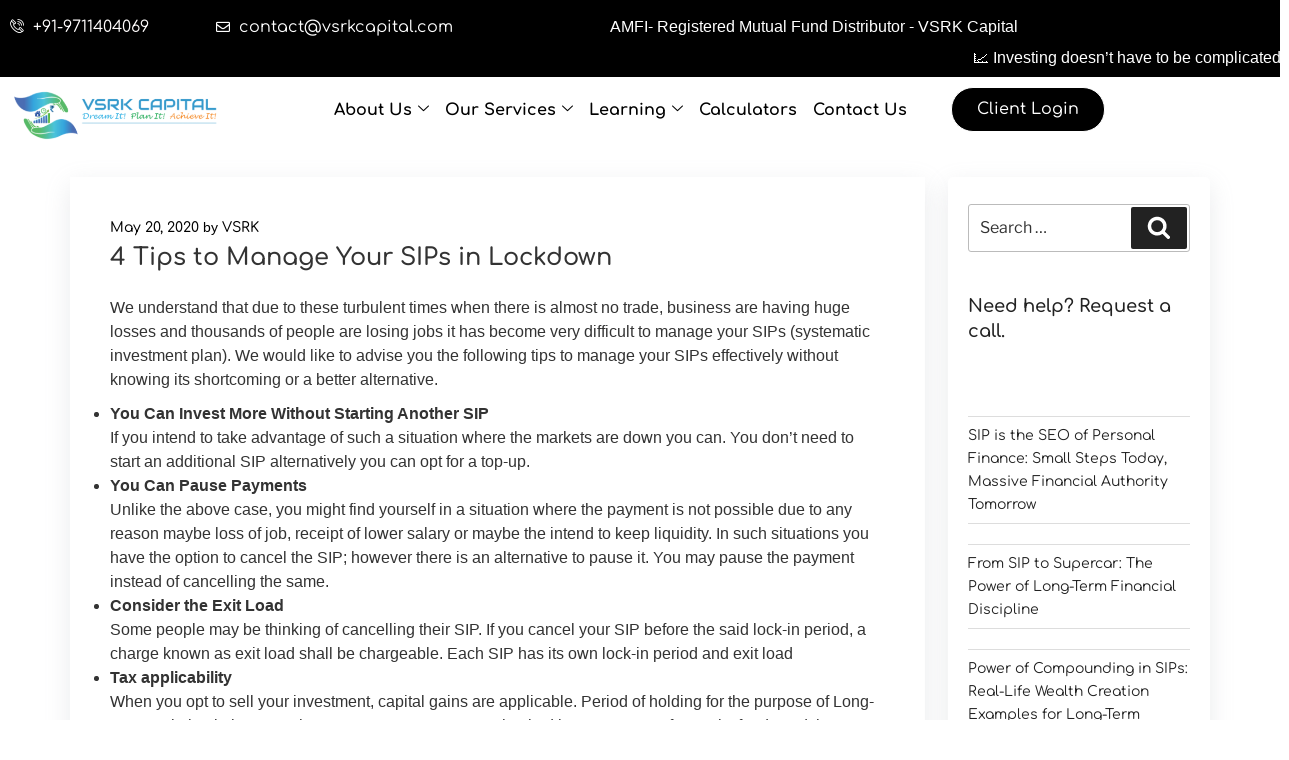

--- FILE ---
content_type: text/css; charset=utf-8
request_url: https://vsrkcapital.com/wp-content/uploads/elementor/css/post-326.css?ver=1768913719
body_size: 1381
content:
.elementor-326 .elementor-element.elementor-element-1728cb3:not(.elementor-motion-effects-element-type-background), .elementor-326 .elementor-element.elementor-element-1728cb3 > .elementor-motion-effects-container > .elementor-motion-effects-layer{background-color:#FFFFFF;}.elementor-326 .elementor-element.elementor-element-1728cb3{border-style:dotted;border-width:1px 0px 0px 0px;transition:background 0.3s, border 0.3s, border-radius 0.3s, box-shadow 0.3s;padding:10px 0px 0px 0px;}.elementor-326 .elementor-element.elementor-element-1728cb3, .elementor-326 .elementor-element.elementor-element-1728cb3 > .elementor-background-overlay{border-radius:0px 0px 0px 0px;}.elementor-326 .elementor-element.elementor-element-1728cb3 > .elementor-background-overlay{transition:background 0.3s, border-radius 0.3s, opacity 0.3s;}.elementor-326 .elementor-element.elementor-element-0b56cac:not(.elementor-motion-effects-element-type-background) > .elementor-widget-wrap, .elementor-326 .elementor-element.elementor-element-0b56cac > .elementor-widget-wrap > .elementor-motion-effects-container > .elementor-motion-effects-layer{background-color:#FFFFFF;}.elementor-326 .elementor-element.elementor-element-0b56cac > .elementor-element-populated, .elementor-326 .elementor-element.elementor-element-0b56cac > .elementor-element-populated > .elementor-background-overlay, .elementor-326 .elementor-element.elementor-element-0b56cac > .elementor-background-slideshow{border-radius:20px 20px 20px 20px;}.elementor-326 .elementor-element.elementor-element-0b56cac > .elementor-element-populated{transition:background 0.3s, border 0.3s, border-radius 0.3s, box-shadow 0.3s;padding:20px 20px 20px 20px;}.elementor-326 .elementor-element.elementor-element-0b56cac > .elementor-element-populated > .elementor-background-overlay{transition:background 0.3s, border-radius 0.3s, opacity 0.3s;}.elementor-326 .elementor-element.elementor-element-c9c7bd4{border-style:solid;border-width:0px 0px 0px 0px;margin-top:1px;margin-bottom:0px;padding:0px 0px 0px 0px;}.elementor-326 .elementor-element.elementor-element-c9c7bd4, .elementor-326 .elementor-element.elementor-element-c9c7bd4 > .elementor-background-overlay{border-radius:0px 0px 0px 0px;}.elementor-326 .elementor-element.elementor-element-ee516f8 > .elementor-widget-container{margin:-2px -20px -20px -20px;padding:-20px -20px -20px -20px;}.elementor-326 .elementor-element.elementor-element-ee516f8{text-align:start;}.elementor-326 .elementor-element.elementor-element-ee516f8 img{width:100%;}.elementor-326 .elementor-element.elementor-element-b1f79b6{width:var( --container-widget-width, 100.71% );max-width:100.71%;--container-widget-width:100.71%;--container-widget-flex-grow:0;--e-icon-list-icon-size:14px;--icon-vertical-offset:0px;}.elementor-326 .elementor-element.elementor-element-b1f79b6 > .elementor-widget-container{padding:10px 0px 0px 0px;}.elementor-326 .elementor-element.elementor-element-b1f79b6 .elementor-icon-list-items:not(.elementor-inline-items) .elementor-icon-list-item:not(:last-child){padding-block-end:calc(50px/2);}.elementor-326 .elementor-element.elementor-element-b1f79b6 .elementor-icon-list-items:not(.elementor-inline-items) .elementor-icon-list-item:not(:first-child){margin-block-start:calc(50px/2);}.elementor-326 .elementor-element.elementor-element-b1f79b6 .elementor-icon-list-items.elementor-inline-items .elementor-icon-list-item{margin-inline:calc(50px/2);}.elementor-326 .elementor-element.elementor-element-b1f79b6 .elementor-icon-list-items.elementor-inline-items{margin-inline:calc(-50px/2);}.elementor-326 .elementor-element.elementor-element-b1f79b6 .elementor-icon-list-items.elementor-inline-items .elementor-icon-list-item:after{inset-inline-end:calc(-50px/2);}.elementor-326 .elementor-element.elementor-element-b1f79b6 .elementor-icon-list-icon i{color:#000000;transition:color 0.3s;}.elementor-326 .elementor-element.elementor-element-b1f79b6 .elementor-icon-list-icon svg{fill:#000000;transition:fill 0.3s;}.elementor-326 .elementor-element.elementor-element-b1f79b6 .elementor-icon-list-item > .elementor-icon-list-text, .elementor-326 .elementor-element.elementor-element-b1f79b6 .elementor-icon-list-item > a{font-family:"Comfortaa", Sans-serif;font-size:16px;font-weight:400;line-height:32px;}.elementor-326 .elementor-element.elementor-element-b1f79b6 .elementor-icon-list-text{color:#000000;transition:color 0.3s;}.elementor-326 .elementor-element.elementor-element-b1f79b6 .elementor-icon-list-item:hover .elementor-icon-list-text{color:#000000;}.elementor-326 .elementor-element.elementor-element-28bb397 .elementor-repeater-item-25f0eb9 > a{color:#FFFFFF;background-color:#323234;}.elementor-326 .elementor-element.elementor-element-28bb397 .elementor-repeater-item-25f0eb9 > a svg path{stroke:#FFFFFF;fill:#FFFFFF;}.elementor-326 .elementor-element.elementor-element-28bb397 .elementor-repeater-item-d65f2bb > a{color:#FFFFFF;background-color:#323234;}.elementor-326 .elementor-element.elementor-element-28bb397 .elementor-repeater-item-d65f2bb > a svg path{stroke:#FFFFFF;fill:#FFFFFF;}.elementor-326 .elementor-element.elementor-element-28bb397 .elementor-repeater-item-46d5a56 > a{color:#FFFFFF;background-color:#323234;}.elementor-326 .elementor-element.elementor-element-28bb397 .elementor-repeater-item-46d5a56 > a svg path{stroke:#FFFFFF;fill:#FFFFFF;}.elementor-326 .elementor-element.elementor-element-28bb397 .elementor-repeater-item-2d75737 > a{color:#FFFFFF;background-color:#323234;}.elementor-326 .elementor-element.elementor-element-28bb397 .elementor-repeater-item-2d75737 > a svg path{stroke:#FFFFFF;fill:#FFFFFF;}.elementor-326 .elementor-element.elementor-element-28bb397 .elementor-repeater-item-61852e0 > a{color:#FFFFFF;background-color:#323234;}.elementor-326 .elementor-element.elementor-element-28bb397 .elementor-repeater-item-61852e0 > a svg path{stroke:#FFFFFF;fill:#FFFFFF;}.elementor-326 .elementor-element.elementor-element-28bb397 .elementor-repeater-item-61852e0 > a:hover{background-color:#3b5998;}.elementor-326 .elementor-element.elementor-element-28bb397{width:var( --container-widget-width, 114.353% );max-width:114.353%;--container-widget-width:114.353%;--container-widget-flex-grow:0;}.elementor-326 .elementor-element.elementor-element-28bb397 .ekit_social_media{text-align:left;}.elementor-326 .elementor-element.elementor-element-28bb397 .ekit_social_media > li > a{text-align:center;text-decoration:none;border-radius:50% 50% 50% 50%;width:36px;height:36px;line-height:36px;}.elementor-326 .elementor-element.elementor-element-28bb397 .ekit_social_media > li{display:inline-block;margin:5px 5px 5px 5px;}.elementor-326 .elementor-element.elementor-element-28bb397 .ekit_social_media > li > a i{font-size:16px;}.elementor-326 .elementor-element.elementor-element-28bb397 .ekit_social_media > li > a svg{max-width:16px;}.elementor-326 .elementor-element.elementor-element-07caff0{--divider-border-style:solid;--divider-color:#284D70;--divider-border-width:1px;}.elementor-326 .elementor-element.elementor-element-07caff0 .elementor-divider-separator{width:100%;}.elementor-326 .elementor-element.elementor-element-07caff0 .elementor-divider{padding-block-start:10px;padding-block-end:10px;}.elementor-326 .elementor-element.elementor-element-4bd55fc > .elementor-widget-container{padding:0px 0px 0px 0px;}.elementor-326 .elementor-element.elementor-element-4bd55fc .elementor-icon-list-items:not(.elementor-inline-items) .elementor-icon-list-item:not(:last-child){padding-block-end:calc(5px/2);}.elementor-326 .elementor-element.elementor-element-4bd55fc .elementor-icon-list-items:not(.elementor-inline-items) .elementor-icon-list-item:not(:first-child){margin-block-start:calc(5px/2);}.elementor-326 .elementor-element.elementor-element-4bd55fc .elementor-icon-list-items.elementor-inline-items .elementor-icon-list-item{margin-inline:calc(5px/2);}.elementor-326 .elementor-element.elementor-element-4bd55fc .elementor-icon-list-items.elementor-inline-items{margin-inline:calc(-5px/2);}.elementor-326 .elementor-element.elementor-element-4bd55fc .elementor-icon-list-items.elementor-inline-items .elementor-icon-list-item:after{inset-inline-end:calc(-5px/2);}.elementor-326 .elementor-element.elementor-element-4bd55fc .elementor-icon-list-icon i{color:#000000;transition:color 0.3s;}.elementor-326 .elementor-element.elementor-element-4bd55fc .elementor-icon-list-icon svg{fill:#000000;transition:fill 0.3s;}.elementor-326 .elementor-element.elementor-element-4bd55fc{--e-icon-list-icon-size:14px;--icon-vertical-offset:0px;}.elementor-326 .elementor-element.elementor-element-4bd55fc .elementor-icon-list-item > .elementor-icon-list-text, .elementor-326 .elementor-element.elementor-element-4bd55fc .elementor-icon-list-item > a{font-family:"Comfortaa", Sans-serif;font-size:16px;font-weight:400;line-height:32px;}.elementor-326 .elementor-element.elementor-element-4bd55fc .elementor-icon-list-text{color:#000000;transition:color 0.3s;}.elementor-326 .elementor-element.elementor-element-4bd55fc .elementor-icon-list-item:hover .elementor-icon-list-text{color:#000000;}.elementor-326 .elementor-element.elementor-element-e3c64ec{text-align:start;}.elementor-326 .elementor-element.elementor-element-e3c64ec img{border-style:solid;border-width:1px 1px 1px 1px;border-color:#FFFFFF;border-radius:5px 5px 5px 5px;}.elementor-326 .elementor-element.elementor-element-e99a329{text-align:start;}.elementor-326 .elementor-element.elementor-element-e99a329 img{border-style:solid;border-width:1px 1px 1px 1px;border-color:#FFFFFF;border-radius:5px 5px 5px 5px;}.elementor-326 .elementor-element.elementor-element-b17cb51{text-align:justify;font-family:"Comfortaa", Sans-serif;font-size:16px;font-weight:400;line-height:28px;color:#000000;}.elementor-326 .elementor-element.elementor-element-a9763f4{--divider-border-style:solid;--divider-color:#284D70;--divider-border-width:1px;}.elementor-326 .elementor-element.elementor-element-a9763f4 .elementor-divider-separator{width:100%;}.elementor-326 .elementor-element.elementor-element-a9763f4 .elementor-divider{padding-block-start:2px;padding-block-end:2px;}.elementor-326 .elementor-element.elementor-element-2f52982 > .elementor-widget-container{margin:10px 0px 0px 0px;}.elementor-326 .elementor-element.elementor-element-2f52982{text-align:center;font-family:"Comfortaa", Sans-serif;font-size:14px;font-weight:400;color:#000000;}.elementor-326 .elementor-element.elementor-element-a5f8d40{margin-top:-25px;margin-bottom:0px;padding:0px 0px 0px 0px;}.elementor-326 .elementor-element.elementor-element-d106940 > .elementor-element-populated{padding:0px 0px 0px 0px;}.elementor-326 .elementor-element.elementor-element-b1d4f76{font-family:"Comfortaa", Sans-serif;font-size:14px;font-weight:300;line-height:22px;color:#000000;}.elementor-326 .elementor-element.elementor-element-fa58b5b > .elementor-element-populated{padding:0px 0px 0px 0px;}.elementor-326 .elementor-element.elementor-element-7027edc > .elementor-widget-container{padding:0px 0px 0px 0px;}.elementor-326 .elementor-element.elementor-element-7027edc .elementor-icon-list-item:not(:last-child):after{content:"";height:45%;border-color:#000000;}.elementor-326 .elementor-element.elementor-element-7027edc .elementor-icon-list-items:not(.elementor-inline-items) .elementor-icon-list-item:not(:last-child):after{border-block-start-style:solid;border-block-start-width:1px;}.elementor-326 .elementor-element.elementor-element-7027edc .elementor-icon-list-items.elementor-inline-items .elementor-icon-list-item:not(:last-child):after{border-inline-start-style:solid;}.elementor-326 .elementor-element.elementor-element-7027edc .elementor-inline-items .elementor-icon-list-item:not(:last-child):after{border-inline-start-width:1px;}.elementor-326 .elementor-element.elementor-element-7027edc .elementor-icon-list-icon i{color:#000000;transition:color 0.3s;}.elementor-326 .elementor-element.elementor-element-7027edc .elementor-icon-list-icon svg{fill:#000000;transition:fill 0.3s;}.elementor-326 .elementor-element.elementor-element-7027edc{--e-icon-list-icon-size:14px;--icon-vertical-offset:0px;}.elementor-326 .elementor-element.elementor-element-7027edc .elementor-icon-list-item > .elementor-icon-list-text, .elementor-326 .elementor-element.elementor-element-7027edc .elementor-icon-list-item > a{font-family:"Comfortaa", Sans-serif;font-size:13px;font-weight:300;line-height:24px;}.elementor-326 .elementor-element.elementor-element-7027edc .elementor-icon-list-text{color:#000000;transition:color 0.3s;}@media(min-width:768px){.elementor-326 .elementor-element.elementor-element-052c58a{width:21.909%;}.elementor-326 .elementor-element.elementor-element-96e23c9{width:52.181%;}.elementor-326 .elementor-element.elementor-element-f5c1d94{width:25.539%;}.elementor-326 .elementor-element.elementor-element-0c4c21a{width:35.24%;}.elementor-326 .elementor-element.elementor-element-451ef15{width:64.759%;}.elementor-326 .elementor-element.elementor-element-d106940{width:29%;}.elementor-326 .elementor-element.elementor-element-fa58b5b{width:71%;}}@media(max-width:767px){.elementor-326 .elementor-element.elementor-element-0b56cac > .elementor-element-populated{padding:10px 10px 10px 10px;}.elementor-326 .elementor-element.elementor-element-ee516f8{text-align:center;}.elementor-326 .elementor-element.elementor-element-ee516f8 img{width:72%;}.elementor-326 .elementor-element.elementor-element-b1f79b6 .elementor-icon-list-items:not(.elementor-inline-items) .elementor-icon-list-item:not(:last-child){padding-block-end:calc(13px/2);}.elementor-326 .elementor-element.elementor-element-b1f79b6 .elementor-icon-list-items:not(.elementor-inline-items) .elementor-icon-list-item:not(:first-child){margin-block-start:calc(13px/2);}.elementor-326 .elementor-element.elementor-element-b1f79b6 .elementor-icon-list-items.elementor-inline-items .elementor-icon-list-item{margin-inline:calc(13px/2);}.elementor-326 .elementor-element.elementor-element-b1f79b6 .elementor-icon-list-items.elementor-inline-items{margin-inline:calc(-13px/2);}.elementor-326 .elementor-element.elementor-element-b1f79b6 .elementor-icon-list-items.elementor-inline-items .elementor-icon-list-item:after{inset-inline-end:calc(-13px/2);}.elementor-326 .elementor-element.elementor-element-b1f79b6 .elementor-icon-list-item > .elementor-icon-list-text, .elementor-326 .elementor-element.elementor-element-b1f79b6 .elementor-icon-list-item > a{font-size:13px;line-height:19px;}.elementor-326 .elementor-element.elementor-element-28bb397 .ekit_social_media{text-align:center;}.elementor-326 .elementor-element.elementor-element-0c4c21a{width:50%;}.elementor-326 .elementor-element.elementor-element-0c4c21a > .elementor-element-populated{margin:0px 10px 0px 0px;--e-column-margin-right:10px;--e-column-margin-left:0px;padding:0px 0px 0px 0px;}.elementor-326 .elementor-element.elementor-element-451ef15{width:50%;}.elementor-326 .elementor-element.elementor-element-451ef15 > .elementor-element-populated{margin:0px 0px 0px 10px;--e-column-margin-right:0px;--e-column-margin-left:10px;padding:0px 0px 0px 0px;}.elementor-326 .elementor-element.elementor-element-b17cb51{text-align:justify;}.elementor-326 .elementor-element.elementor-element-2f52982{text-align:start;}.elementor-326 .elementor-element.elementor-element-b1d4f76{font-size:14px;line-height:27px;}.elementor-326 .elementor-element.elementor-element-7027edc .elementor-icon-list-item > .elementor-icon-list-text, .elementor-326 .elementor-element.elementor-element-7027edc .elementor-icon-list-item > a{font-size:14px;line-height:28px;}}

--- FILE ---
content_type: text/css; charset=utf-8
request_url: https://vsrkcapital.com/wp-content/cache/min/1/wp-content/uploads/forminator/3513_c6baae895c1ab76d864ecd4b9f6b80fe/css/style-3513.css?ver=1768913854
body_size: 1046
content:
#forminator-module-3513 .forminator-pagination-footer .forminator-button-paypal{flex:1}.forminator-ui#forminator-module-3513.forminator-design--basic .forminator-response-message,.forminator-ui#forminator-module-3513.forminator-design--basic .forminator-response-message p{font-size:15px}.forminator-ui#forminator-module-3513.forminator-design--basic .forminator-response-message.forminator-error{background-color:#F9E4E8;box-shadow:inset 2px 0 0 0 #E04562;-moz-box-shadow:inset 2px 0 0 0 #E04562;-webkit-box-shadow:inset 2px 0 0 0 #E04562}.forminator-ui#forminator-module-3513.forminator-design--basic .forminator-response-message.forminator-error:hover,.forminator-ui#forminator-module-3513.forminator-design--basic .forminator-response-message.forminator-error:focus,.forminator-ui#forminator-module-3513.forminator-design--basic .forminator-response-message.forminator-error:active{box-shadow:inset 2px 0 0 0 #E04562;-moz-box-shadow:inset 2px 0 0 0 #E04562;-webkit-box-shadow:inset 2px 0 0 0 #E04562}.forminator-ui#forminator-module-3513.forminator-design--basic .forminator-response-message.forminator-success{background-color:#BCEEE6;box-shadow:inset 2px 0 0 0 #1ABCA1;-moz-box-shadow:inset 2px 0 0 0 #1ABCA1;-webkit-box-shadow:inset 2px 0 0 0 #1ABCA1}.forminator-ui#forminator-module-3513.forminator-design--basic .forminator-response-message.forminator-success:hover,.forminator-ui#forminator-module-3513.forminator-design--basic .forminator-response-message.forminator-success:focus,.forminator-ui#forminator-module-3513.forminator-design--basic .forminator-response-message.forminator-success:active{box-shadow:inset 2px 0 0 0 #1ABCA1;-moz-box-shadow:inset 2px 0 0 0 #1ABCA1;-webkit-box-shadow:inset 2px 0 0 0 #1ABCA1}.forminator-ui#forminator-module-3513.forminator-design--basic .forminator-response-message.forminator-loading{background-color:#F8F8F8}.forminator-ui#forminator-module-3513.forminator-design--basic .forminator-label .forminator-required{color:#E04562}.forminator-ui#forminator-module-3513.forminator-design--basic .forminator-description-password{display:block}.forminator-ui#forminator-module-3513.forminator-design--basic .forminator-error-message{font-size:12px}.forminator-ui#forminator-module-3513.forminator-design--basic .forminator-error-message{background-color:#F9E4E8;color:#E04562}#forminator-module-3513 .forminator-field .forminator-radio .forminator-radio-image span,#forminator-module-3513 .forminator-field .forminator-checkbox .forminator-checkbox-image span{width:70px;height:70px}.forminator-ui#forminator-module-3513.forminator-design--basic .forminator-select2+.forminator-select .selection .select2-selection--single[role="combobox"]{border-color:#777771;background-color:#EDEDED}.forminator-ui#forminator-module-3513.forminator-design--basic .forminator-select2+.forminator-select .selection .select2-selection--single[role="combobox"] .select2-selection__rendered{color:#000}.forminator-ui#forminator-module-3513.forminator-design--basic .forminator-select2+.forminator-select .selection .select2-selection--single[role="combobox"] .select2-selection__arrow{color:#777771}.forminator-ui#forminator-module-3513.forminator-design--basic .forminator-select2+.forminator-select .selection .select2-selection--single[role="combobox"]:hover{border-color:#17A8E3;background-color:#E6E6E6}.forminator-ui#forminator-module-3513.forminator-design--basic .forminator-select2+.forminator-select .selection .select2-selection--single[role="combobox"]:hover .select2-selection__rendered{color:#000}.forminator-ui#forminator-module-3513.forminator-design--basic .forminator-select2+.forminator-select .selection .select2-selection--single[role="combobox"]:hover .select2-selection__arrow{color:#17A8E3}.forminator-ui#forminator-module-3513.forminator-design--basic .forminator-select2+.forminator-select.select2-container--open .selection .select2-selection--single[role="combobox"],.forminator-ui#forminator-module-3513.forminator-design--basic .forminator-select2+.forminator-select .selection .select2-selection--single[role="combobox"]:focus{border-color:#17A8E3;background-color:#E6E6E6}.forminator-ui#forminator-module-3513.forminator-design--basic .forminator-select2+.forminator-select .selection .select2-selection--single[role="combobox"]:focus .select2-selection__rendered,.forminator-ui#forminator-module-3513.forminator-design--basic .forminator-select2+.forminator-select.select2-container--open .selection .select2-selection--single[role="combobox"] .select2-selection__rendered{color:#000}.forminator-ui#forminator-module-3513.forminator-design--basic .forminator-select2+.forminator-select .selection .select2-selection--single[role="combobox"]:focus .select2-selection__arrow,.forminator-ui#forminator-module-3513.forminator-design--basic .forminator-select2+.forminator-select.select2-container--open .selection .select2-selection--single[role="combobox"] .select2-selection__arrow{color:#17A8E3}.forminator-ui#forminator-module-3513.forminator-design--basic .forminator-field.forminator-has_error .forminator-select2+.forminator-select .selection .select2-selection--single[role="combobox"]{border-color:#E04562}.forminator-select-dropdown-container--open .forminator-custom-form-3513.forminator-dropdown--basic{border-color:#17A8E3;background-color:#E6E6E6}.forminator-select-dropdown-container--open .forminator-custom-form-3513.forminator-dropdown--basic .select2-results .select2-results__options .select2-results__option,.forminator-select-dropdown-container--open .forminator-custom-form-3513.forminator-dropdown--basic .select2-results .select2-results__options .select2-results__option span:not(.forminator-checkbox-box){color:#777771}.forminator-select-dropdown-container--open .forminator-custom-form-3513.forminator-dropdown--basic .select2-results .select2-results__options .select2-results__option:not(.select2-results__option--selected).select2-results__option--highlighted,.forminator-select-dropdown-container--open .forminator-custom-form-3513.forminator-dropdown--basic .select2-results .select2-results__options .select2-results__option:not(.select2-results__option--selected).select2-results__option--highlighted span:not(.forminator-checkbox-box){background-color:#DDD;color:#000}.forminator-select-dropdown-container--open .forminator-custom-form-3513.forminator-dropdown--basic .select2-results .select2-results__options .select2-results__option.select2-results__option--selected,.forminator-select-dropdown-container--open .forminator-custom-form-3513.forminator-dropdown--basic .select2-results .select2-results__options .select2-results__option.select2-results__option--selected span:not(.forminator-checkbox-box){background-color:#17A8E3;color:#FFF}.forminator-ui#forminator-module-3513.forminator-design--basic .forminator-multiselect{border-color:#777771;background-color:#E6E6E6}.forminator-ui#forminator-module-3513.forminator-design--basic .forminator-has_error .forminator-multiselect{border-color:#E04562}.forminator-ui#forminator-module-3513.forminator-design--basic .forminator-multiselect .forminator-option{color:#777771}.forminator-ui#forminator-module-3513.forminator-design--basic .forminator-multiselect .forminator-option:hover,.forminator-ui#forminator-module-3513.forminator-design--basic .forminator-multiselect .forminator-option:focus-within{background-color:#DDD;color:#000}.forminator-ui#forminator-module-3513.forminator-design--basic .forminator-multiselect .forminator-option.forminator-is_checked{background-color:#17A8E3;color:#FFF}.forminator-ui#forminator-module-3513.forminator-design--basic .forminator-select2-selections>li{background-color:#888;color:#FFF}.forminator-ui#forminator-module-3513.forminator-design--basic .forminator-select2-selections>li>button{color:#FFF}.forminator-ui#forminator-module-3513.forminator-design--basic .forminator-select2+.forminator-select .selection .select2-selection--multiple[role="combobox"]{border-color:#777771;background-color:#EDEDED}.forminator-ui#forminator-module-3513.forminator-design--basic .forminator-select2+.forminator-select .selection .select2-selection--multiple[role="combobox"] .select2-selection__rendered{color:#000}.forminator-ui#forminator-module-3513.forminator-design--basic .forminator-select2+.forminator-select .selection .select2-selection--multiple[role="combobox"] .select2-selection__arrow{color:#777771}.forminator-ui#forminator-module-3513.forminator-design--basic .forminator-select2+.forminator-select .selection .select2-selection--multiple[role="combobox"]:hover{border-color:#17A8E3;background-color:#E6E6E6}.forminator-ui#forminator-module-3513.forminator-design--basic .forminator-select2+.forminator-select .selection .select2-selection--multiple[role="combobox"]:hover .select2-selection__rendered{color:#000}.forminator-ui#forminator-module-3513.forminator-design--basic .forminator-select2+.forminator-select .selection .select2-selection--multiple[role="combobox"]:hover .select2-selection__arrow{color:#17A8E3}.forminator-ui#forminator-module-3513.forminator-design--basic .forminator-select2+.forminator-select .selection .select2-selection--multiple[role="combobox"]:focus,.forminator-ui#forminator-module-3513.forminator-design--basic .forminator-select2+.forminator-select.select2-container--open .selection .select2-selection--multiple[role="combobox"]{border-color:#17A8E3;background-color:#E6E6E6}.forminator-ui#forminator-module-3513.forminator-design--basic .forminator-select2+.forminator-select .selection .select2-selection--multiple[role="combobox"]:focus .select2-selection__rendered,.forminator-ui#forminator-module-3513.forminator-design--basic .forminator-select2+.forminator-select.select2-container--open .selection .select2-selection--multiple[role="combobox"] .select2-selection__rendered{color:#000}.forminator-ui#forminator-module-3513.forminator-design--basic .forminator-select2+.forminator-select .selection .select2-selection--multiple[role="combobox"]:focus .select2-selection__arrow,.forminator-ui#forminator-module-3513.forminator-design--basic .forminator-select2+.forminator-select.select2-container--open .selection .select2-selection--multiple[role="combobox"] .select2-selection__arrow{color:#17A8E3}.forminator-ui#forminator-module-3513.forminator-design--basic .forminator-field.forminator-has_error .forminator-select2+.forminator-select .selection .select2-selection--multiple[role="combobox"]{border-color:#E04562}.forminator-ui#forminator-module-3513.forminator-design--basic .forminator-signature{border-color:#777771;background-color:#EDEDED!important}.forminator-ui#forminator-module-3513.forminator-design--basic .forminator-field-signature.forminator-is_hover .forminator-signature{border-color:#17A8E3;background-color:#E6E6E6!important}.forminator-ui#forminator-module-3513.forminator-design--basic .forminator-field-signature.forminator-has_error .forminator-signature{border-color:#E04562}.forminator-ui#forminator-module-3513.forminator-design--basic .forminator-pagination-steps .forminator-break{background-color:#777771}.forminator-ui#forminator-module-3513.forminator-design--basic .forminator-pagination-steps .forminator-break:before{background-color:#17A8E3}.forminator-ui#forminator-module-3513.forminator-design--basic .forminator-pagination-steps .forminator-step .forminator-step-label{color:#17A8E3}.forminator-ui#forminator-module-3513.forminator-design--basic .forminator-pagination-steps .forminator-step .forminator-step-dot{border-color:#777771;background-color:#17A8E3}.forminator-ui#forminator-module-3513.forminator-design--basic .forminator-pagination-steps .forminator-step.forminator-current~.forminator-step .forminator-step-label{color:#777771}.forminator-ui#forminator-module-3513.forminator-design--basic .forminator-pagination-steps .forminator-step.forminator-current~.forminator-step .forminator-step-dot{border-color:#777771;background-color:#777771}.forminator-ui#forminator-module-3513.forminator-design--basic .forminator-repeater-field{background:rgba(248,248,248,.5);box-shadow:inset 5px 0 0 rgba(221,221,221,.5)}.forminator-ui#forminator-module-3513.forminator-design--basic .forminator-repeater-field .forminator-grouped-fields{border-bottom:1px solid rgba(170,170,170,.5)}.forminator-ui#forminator-module-3513.forminator-design--basic .forminator-repeater-field .forminator-grouped-fields:last-child{border-bottom:unset}.forminator-ui#forminator-module-3513.forminator-design--basic .StripeElement:not(.forminator-stripe-payment-element){padding:9px;border-width:1px;border-style:solid;border-color:#777771;border-radius:2px;background-color:#EDEDED;color:#000;transition:0.2s ease}.forminator-ui#forminator-module-3513.forminator-design--basic .StripeElement:not(.forminator-stripe-payment-element):hover{border-color:#17A8E3;background-color:#E6E6E6}.forminator-ui#forminator-module-3513.forminator-design--basic .StripeElement--focus,.forminator-ui#forminator-module-3513.forminator-design--basic .StripeElement--focus:hover{border-color:#17A8E3;background-color:#E6E6E6}.forminator-ui#forminator-module-3513.forminator-design--basic .StripeElement--invalid,.forminator-ui#forminator-module-3513.forminator-design--basic .StripeElement--invalid:hover,.forminator-ui#forminator-module-3513.forminator-design--basic .StripeElement--focus.StripeElement--invalid{border-color:#E04562}.forminator-ui#forminator-module-3513.forminator-design--basic .forminator-rating-suffix{color:#888}.forminator-ui#forminator-module-3513.forminator-design--basic .forminator-rating-item [class*=forminator-icon-]:before{color:#aaa}.forminator-ui#forminator-module-3513.forminator-design--basic .forminator-rating-item.forminator-rating-hover [class*=forminator-icon-]:before,.forminator-ui#forminator-module-3513.forminator-design--basic .forminator-rating-item.forminator-rating-selected [class*=forminator-icon-]:before{color:#ff7e41}.forminator-ui#forminator-module-3513.forminator-design--basic .forminator-radio{font-size:15px;font-family:inherit;font-weight:400}.forminator-ui#forminator-module-3513.forminator-design--basic .forminator-slider .forminator-slider-amount{font-size:16px;font-family:inherit;font-weight:400}.forminator-ui#forminator-module-3513.forminator-design--basic .forminator-slider .forminator-slider-amount,.forminator-ui#forminator-module-3513.forminator-design--basic .forminator-slider .forminator-slider-limit,.forminator-ui#forminator-module-3513.forminator-design--basic .forminator-slider .forminator-slider-labels{color:inherit}

--- FILE ---
content_type: text/css; charset=utf-8
request_url: https://vsrkcapital.com/wp-content/cache/min/1/wp-content/plugins/forminator/assets/forminator-ui/css/forminator-icons.min.css?ver=1768913854
body_size: 680
content:
/*!
 * WPMU DEV Forminator UI
 * Copyright 2019 Incsub (https://incsub.com)
 * Licensed under GPL v3 (http://www.gnu.org/licenses/gpl-3.0.html)
 */.forminator-ui [class*=forminator-icon-]:before,.forminator-ui [class^=forminator-icon-]:before{speak:none;line-height:1;font-family:forminator-icons-font!important;font-style:normal;font-weight:400;font-variant:normal;text-transform:none;letter-spacing:0;-webkit-font-feature-settings:"liga" 1;font-feature-settings:"liga" 1;-webkit-font-variant-ligatures:discretionary-ligatures;font-variant-ligatures:discretionary-ligatures;-webkit-font-smoothing:antialiased;-moz-osx-font-smoothing:grayscale}@-webkit-keyframes spin{0%{-webkit-transform:rotate(0);transform:rotate(0)}100%{-webkit-transform:rotate(360deg);transform:rotate(360deg)}}@keyframes spin{0%{-webkit-transform:rotate(0);transform:rotate(0)}100%{-webkit-transform:rotate(360deg);transform:rotate(360deg)}}@-webkit-keyframes click-animation{0%{-webkit-transform:translate(-50%,-50%) scale(1);transform:translate(-50%,-50%) scale(1);opacity:.2;-khtml-opacity:.2}50%{-webkit-transform:translate(-50%,-50%) scale(2);transform:translate(-50%,-50%) scale(2);opacity:.1;-khtml-opacity:.1}100%{-webkit-transform:translate(-50%,-50%) scale(0);transform:translate(-50%,-50%) scale(0);opacity:0;-khtml-opacity:0}}@keyframes click-animation{0%{-webkit-transform:translate(-50%,-50%) scale(1);transform:translate(-50%,-50%) scale(1);opacity:.2;-khtml-opacity:.2}50%{-webkit-transform:translate(-50%,-50%) scale(2);transform:translate(-50%,-50%) scale(2);opacity:.1;-khtml-opacity:.1}100%{-webkit-transform:translate(-50%,-50%) scale(0);transform:translate(-50%,-50%) scale(0);opacity:0;-khtml-opacity:0}}@font-face{font-family:forminator-icons-font;font-weight:400;font-style:normal;font-display:swap;src:url(../../../../../../../../../plugins/forminator/assets/forminator-ui/fonts/forminator-icons-font.eot?1.7.4);src:local("forminator-icons-font"),url(../../../../../../../../../plugins/forminator/assets/forminator-ui/fonts/forminator-icons-font.eot?1.7.4#iefix) format("embedded-opentype"),url(../../../../../../../../../plugins/forminator/assets/forminator-ui/fonts/forminator-icons-font.woff2?1.7.4) format("woff2"),url(../../../../../../../../../plugins/forminator/assets/forminator-ui/fonts/forminator-icons-font.woff?1.7.4) format("woff"),url(../../../../../../../../../plugins/forminator/assets/forminator-ui/fonts/forminator-icons-font.ttf?1.7.4) format("truetype"),url(../../../../../../../../../plugins/forminator/assets/forminator-ui/fonts/forminator-icons-font.svg?1.7.4#forminator-icons-font) format("svg")}.forminator-ui .forminator-loading:before{-webkit-animation:spin 1.3s linear infinite;animation:spin 1.3s linear infinite}.forminator-ui .forminator-icon-calendar:before{content:"📅"}.forminator-ui .forminator-icon-cancel:before{content:"✕"}.forminator-ui .forminator-icon-check:before{content:"✓"}.forminator-ui .forminator-icon-chevron-down:before{content:"⌄"}.forminator-ui .forminator-icon-chevron-left:before{content:"❮"}.forminator-ui .forminator-icon-chevron-right:before{content:"❯"}.forminator-ui .forminator-icon-chevron-up:before{content:"⌃"}.forminator-ui .forminator-icon-close:before{content:"⊗"}.forminator-ui .forminator-icon-file:before{content:"📄"}.forminator-ui .forminator-icon-loader:before{content:"◌"}.forminator-ui .forminator-icon-refresh:before{content:"⟳"}.forminator-ui .forminator-icon-reset:before{content:"⥁"}.forminator-ui .forminator-icon-social-facebook:before{content:""}.forminator-ui .forminator-icon-social-linkedin:before{content:""}.forminator-ui .forminator-icon-social-twitter:before{content:""}.forminator-ui .forminator-icon-upload:before{content:"⊼"}.forminator-ui .forminator-icon-warning:before{content:"⚠"}.forminator-ui .forminator-icon-add:before{content:""}.forminator-ui .forminator-icon-remove:before{content:""}.forminator-ui .forminator-icon-star:before{content:""}.forminator-ui .forminator-icon-heart:before{content:""}.forminator-ui .forminator-icon-like:before{content:""}.forminator-ui .forminator-icon-smile:before{content:""}